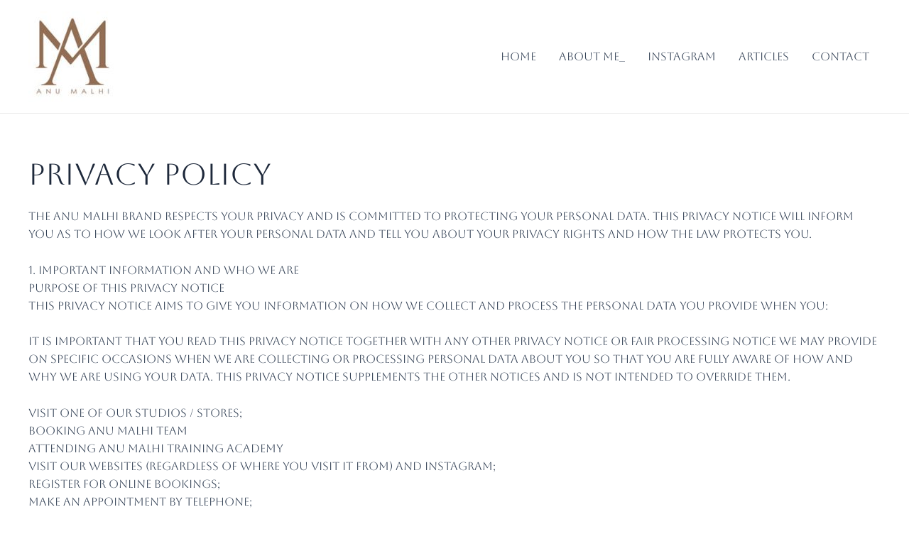

--- FILE ---
content_type: text/css; charset=utf-8
request_url: https://anumalhi.com/wp-content/uploads/elementor/css/post-14221.css?ver=1740650553
body_size: 672
content:
.elementor-14221 .elementor-element.elementor-element-aee3832:not(.elementor-motion-effects-element-type-background), .elementor-14221 .elementor-element.elementor-element-aee3832 > .elementor-motion-effects-container > .elementor-motion-effects-layer{background-color:#FEF8F8;}.elementor-14221 .elementor-element.elementor-element-aee3832{transition:background 0.3s, border 0.3s, border-radius 0.3s, box-shadow 0.3s;padding:37px 0px 0px 0px;}.elementor-14221 .elementor-element.elementor-element-aee3832 > .elementor-background-overlay{transition:background 0.3s, border-radius 0.3s, opacity 0.3s;}.elementor-bc-flex-widget .elementor-14221 .elementor-element.elementor-element-78581a7.elementor-column .elementor-widget-wrap{align-items:center;}.elementor-14221 .elementor-element.elementor-element-78581a7.elementor-column.elementor-element[data-element_type="column"] > .elementor-widget-wrap.elementor-element-populated{align-content:center;align-items:center;}.elementor-14221 .elementor-element.elementor-element-78581a7 > .elementor-element-populated{border-style:none;transition:background 0.3s, border 0.3s, border-radius 0.3s, box-shadow 0.3s;}.elementor-14221 .elementor-element.elementor-element-78581a7 > .elementor-element-populated > .elementor-background-overlay{transition:background 0.3s, border-radius 0.3s, opacity 0.3s;}.elementor-14221 .elementor-element.elementor-element-c0fd21a{font-family:"Aboreto", Sans-serif;font-weight:400;}.elementor-14221 .elementor-element.elementor-element-c0fd21a > .elementor-widget-container{padding:0px 0px 0px 0px;border-style:solid;border-width:0px 1px 0px 0px;border-radius:0px 0px 0px 0px;}.elementor-14221 .elementor-element.elementor-element-fda2b32 > .elementor-widget-container{margin:-51px 0px 0px 0px;}.elementor-bc-flex-widget .elementor-14221 .elementor-element.elementor-element-2310237.elementor-column .elementor-widget-wrap{align-items:center;}.elementor-14221 .elementor-element.elementor-element-2310237.elementor-column.elementor-element[data-element_type="column"] > .elementor-widget-wrap.elementor-element-populated{align-content:center;align-items:center;}.elementor-14221 .elementor-element.elementor-element-2310237 > .elementor-element-populated{border-style:none;transition:background 0.3s, border 0.3s, border-radius 0.3s, box-shadow 0.3s;margin:0px 0px 0px 0px;--e-column-margin-right:0px;--e-column-margin-left:0px;padding:0px 0px 0px 0px;}.elementor-14221 .elementor-element.elementor-element-2310237 > .elementor-element-populated, .elementor-14221 .elementor-element.elementor-element-2310237 > .elementor-element-populated > .elementor-background-overlay, .elementor-14221 .elementor-element.elementor-element-2310237 > .elementor-background-slideshow{border-radius:8px 0px 8px 0px;}.elementor-14221 .elementor-element.elementor-element-2310237 > .elementor-element-populated > .elementor-background-overlay{transition:background 0.3s, border-radius 0.3s, opacity 0.3s;}.elementor-14221 .elementor-element.elementor-element-b5cbadc{font-family:"Aboreto", Sans-serif;font-weight:400;}.elementor-14221 .elementor-element.elementor-element-b5cbadc > .elementor-widget-container{margin:-41px 0px 0px 0px;padding:1px 1px 1px 1px;border-style:solid;border-width:0px 1px 0px 0px;}.elementor-bc-flex-widget .elementor-14221 .elementor-element.elementor-element-d2c61e8.elementor-column .elementor-widget-wrap{align-items:center;}.elementor-14221 .elementor-element.elementor-element-d2c61e8.elementor-column.elementor-element[data-element_type="column"] > .elementor-widget-wrap.elementor-element-populated{align-content:center;align-items:center;}.elementor-14221 .elementor-element.elementor-element-d2c61e8 > .elementor-widget-wrap > .elementor-widget:not(.elementor-widget__width-auto):not(.elementor-widget__width-initial):not(:last-child):not(.elementor-absolute){margin-bottom:20px;}.elementor-14221 .elementor-element.elementor-element-7a0412f{font-family:"Aboreto", Sans-serif;font-weight:400;}@media(max-width:767px){.elementor-14221 .elementor-element.elementor-element-aee3832{margin-top:56px;margin-bottom:0px;}.elementor-14221 .elementor-element.elementor-element-c0fd21a{text-align:center;}.elementor-14221 .elementor-element.elementor-element-c0fd21a > .elementor-widget-container{border-width:0px 0px 0px 0px;}.elementor-14221 .elementor-element.elementor-element-fda2b32 > .elementor-widget-container{margin:-90px 0px 0px 30px;padding:0px 0px 0px 44px;}}